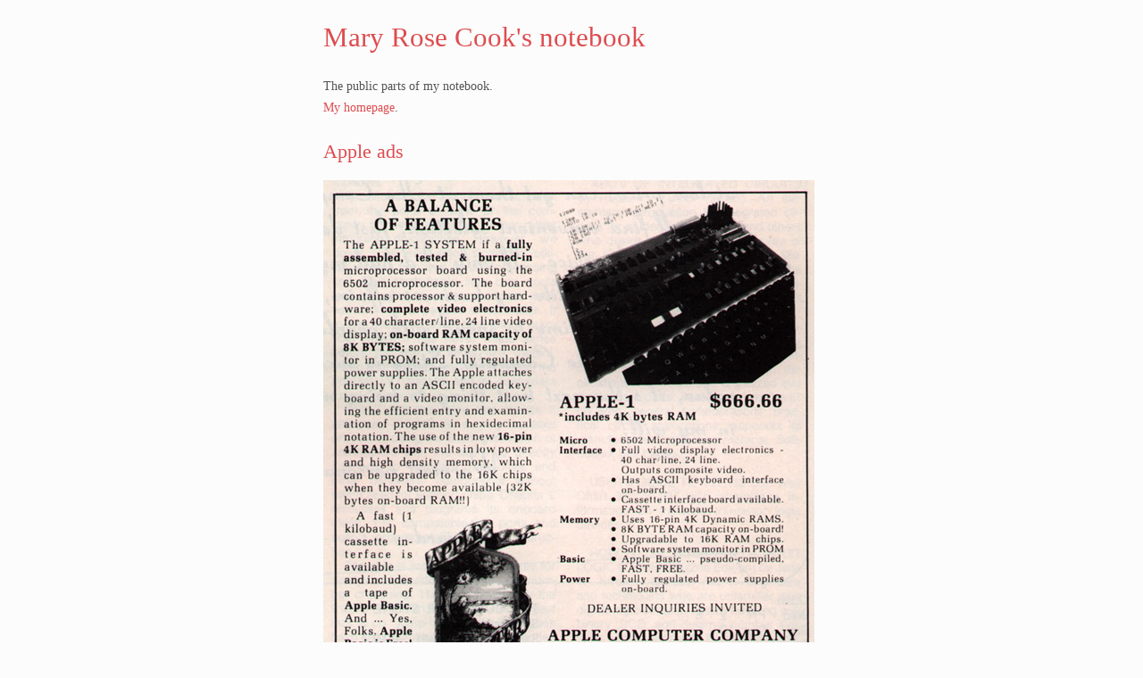

--- FILE ---
content_type: text/html
request_url: http://notebook.maryrosecook.com/Appleads.html
body_size: 2916
content:
<!DOCTYPE html><html><head>
        <title>Apple ads</title>
        <meta charset="utf-8">
        <meta name="viewport" content="width=device-width, initial-scale=1">
        <meta name="bear-note-unique-identifier" content="27692508-9CFD-47F4-A01C-7C8F6C370026-16141-000186684ACC49B3">
        <meta name="created" content="2018-04-18T08:18:48-0700">
        <meta name="modified" content="2021-11-18T21:48:23-0800">
        <meta name="tags" content="notebook, medianotes">
        <meta name="last device" content="MacBook Pro 16" "="">
    </head>
    <body>
        <div class="note-wrapper"><h1 style="font-size: 2.2em;"><a href="/">Mary Rose Cook&apos;s notebook</a></h1>

<p>The public parts of my notebook.</p>
<p><a href="https://maryrosecook.com">My homepage</a>.</p>
<br>

            <h1 id="Apple ads"><a href="Appleads.html">Apple ads</a></h1>
<p><img src="Apple%20ads/A4188BB4-6303-4E5D-BEBA-BB5E23132469.png"></p>
<p>1976</p>
<br>
<p><img src="Apple%20ads/F3817936-278C-4E38-B8EA-0E3999DC4270.png"></p>
<p>1976</p>
<br>
<br>
<p><img src="Apple%20ads/C2F2D84A-50AB-4E0D-A7F2-85D2F3578DEF.png"></p>
<p>1977</p>
<br>
<p><img src="Apple%20ads/18680C10-FBE5-4A35-9C1B-E7F5B6FA61AB.png"></p>
<p><img src="Apple%20ads/31DEC313-4CFE-43CE-956E-3B13B2623597.png"></p>
<p><img src="Apple%20ads/9DEF436B-755C-49E9-ABE8-349559A7865C.png"></p>
<p><img src="Apple%20ads/63C24831-011F-43E6-95F2-F32ED1B06B46.png"></p>
<p>1981</p>
<br>
<p><span class="hashtag">#notebook</span>  <span class="hashtag">#medianotes</span></p>
        </div>
        <script type="text/javascript">
            (function() {

    var doc_ols = document.getElementsByTagName("ol");

    for ( i=0; i<doc_ols.length; i++) {

        var ol_start = doc_ols[i].getAttribute("start") - 1;
        doc_ols[i].setAttribute("style", "counter-reset:ol_counter " + ol_start + ";");

    }

})();

        </script>
        <style>
            html,body,div,span,applet,object,iframe,h1,h2,h3,h4,h5,h6,p,blockquote,pre,a,abbr,acronym,address,big,cite,code,del,dfn,em,img,ins,kbd,q,s,samp,small,strike,strong,sub,sup,tt,var,b,u,i,center,dl,dt,dd,ol,ul,li,fieldset,form,label,legend,table,caption,tbody,tfoot,thead,tr,th,td,article,aside,canvas,details,embed,figure,figcaption,footer,header,hgroup,menu,nav,output,ruby,section,summary,time,mark,audio,video{margin:0;padding:0;border:0;font:inherit;font-size:100%;vertical-align:baseline}html{line-height:1}ol,ul{list-style:none}table{border-collapse:collapse;border-spacing:0}caption,th,td{text-align:left;font-weight:normal;vertical-align:middle}q,blockquote{quotes:none}q:before,q:after,blockquote:before,blockquote:after{content:"";content:none}a img{border:none}article,aside,details,figcaption,figure,footer,header,hgroup,main,menu,nav,section,summary{display:block}*{-moz-box-sizing:border-box;-webkit-box-sizing:border-box;box-sizing:border-box}html{font-size:87.5%;line-height:1.57143em}html{font-size:14px;line-height:1.6em;-webkit-text-size-adjust:100%}body{background:#fcfcfc;color:#545454;text-rendering:optimizeLegibility;font-family:"AvenirNext-Regular"}a{color:#de4c4f;text-decoration:none}h1{font-family:"AvenirNext-Medium";color:#333;font-size:1.6em;line-height:1.3em;margin-bottom:.78571em}h2{font-family:"AvenirNext-Medium";color:#333;font-size:1.3em;line-height:1em;margin-bottom:.62857em}h3{font-family:"AvenirNext-Medium";color:#333;font-size:1.15em;line-height:1em;margin-bottom:.47143em}p{margin-bottom:1.57143em;hyphens:auto}hr{height:1px;border:0;background-color:#dedede;margin:-1px auto 1.57143em auto}ul,ol{margin-bottom:.31429em}ul ul,ul ol,ol ul,ol ol{margin-bottom:0px}ol{counter-reset:ol_counter}ol li:before{content:counter(ol_counter) ".";counter-increment:ol_counter;color:#e06e73;text-align:right;display:inline-block;min-width:1em;margin-right:0.5em}b,strong{font-family:"AvenirNext-Bold"}i,em{font-family:"AvenirNext-Italic"}code{font-family:"Menlo-Regular"}.text-overflow-ellipsis{overflow:hidden;text-overflow:ellipsis;white-space:nowrap}.sf_code_string,.sf_code_selector,.sf_code_attr-name,.sf_code_char,.sf_code_builtin,.sf_code_inserted{color:#D33905}.sf_code_comment,.sf_code_prolog,.sf_code_doctype,.sf_code_cdata{color:#838383}.sf_code_number,.sf_code_boolean{color:#0E73A2}.sf_code_keyword,.sf_code_atrule,.sf_code_rule,.sf_code_attr-value,.sf_code_function,.sf_code_class-name,.sf_code_class,.sf_code_regex,.sf_code_important,.sf_code_variable,.sf_code_interpolation{color:#0E73A2}.sf_code_property,.sf_code_tag,.sf_code_constant,.sf_code_symbol,.sf_code_deleted{color:#1B00CE}.sf_code_macro,.sf_code_entity,.sf_code_operator,.sf_code_url{color:#920448}.note-wrapper{max-width:46em;margin:0px auto;padding:1.57143em 3.14286em}.note-wrapper.spotlight-preview{overflow-x:hidden}u{text-decoration:none;background-image:linear-gradient(to bottom, rgba(0,0,0,0) 50%,#e06e73 50%);background-repeat:repeat-x;background-size:2px 2px;background-position:0 1.05em}s{color:#878787}p{margin-bottom:0.1em}hr{margin-bottom:0.7em;margin-top:0.7em}ul li{text-indent:-0.35em}ul li:before{content:"•";color:#e06e73;display:inline-block;margin-right:0.3em}ul ul{margin-left:1.25714em}ol li{text-indent:-1.45em}ol ol{margin-left:1.25714em}blockquote{display:block;margin-left:-1em;padding-left:0.8em;border-left:0.2em solid #e06e73}.todo-list ul{margin-left:1.88571em}.todo-list li{text-indent:-1.75em}.todo-list li:before{content:"";display:static;margin-right:0px}.todo-checkbox{text-indent:-1.7em}.todo-checkbox svg{margin-right:0.3em;position:relative;top:0.2em}.todo-checkbox svg #check{display:none}.todo-checkbox.todo-checked #check{display:inline}.todo-checkbox.todo-checked+.todo-text{text-decoration:line-through;color:#878787}.code-inline{display:inline;background:white;border:solid 1px #dedede;padding:0.2em 0.5em;font-size:0.9em}.code-multiline{display:block;background:white;border:solid 1px #dedede;padding:0.7em 1em;font-size:0.9em;overflow-x:auto}.hashtag{display:inline-block;color:white;background:#b8bfc2;padding:0.0em 0.5em;border-radius:1em;text-indent:0}.hashtag a{color:#fff}.address a{color:#545454;background-image:linear-gradient(to bottom, rgba(0,0,0,0) 50%,#0da35e 50%);background-repeat:repeat-x;background-size:2px 2px;background-position:0 1.05em}.address svg{position:relative;top:0.2em;display:inline-block;margin-right:0.2em}.color-preview{display:inline-block;width:1em;height:1em;border:solid 1px rgba(0,0,0,0.3);border-radius:50%;margin-right:0.1em;position:relative;top:0.2em;white-space:nowrap}.color-code{margin-right:0.2em;font-family:"Menlo-Regular";font-size:0.9em}.color-hash{opacity:0.4}.ordered-list-number{color:#e06e73;text-align:right;display:inline-block;min-width:1em}.arrow svg{position:relative;top:0.08em;display:inline-block;margin-right:0.15em;margin-left:0.15em}.arrow svg #rod{stroke:#545454}.arrow svg #point{fill:#545454}mark{color:inherit;display:inline;padding:0.2em 0.5em;background-color:#fcffc0}img{max-width:100%;height:auto}

        </style>
    

</body></html>